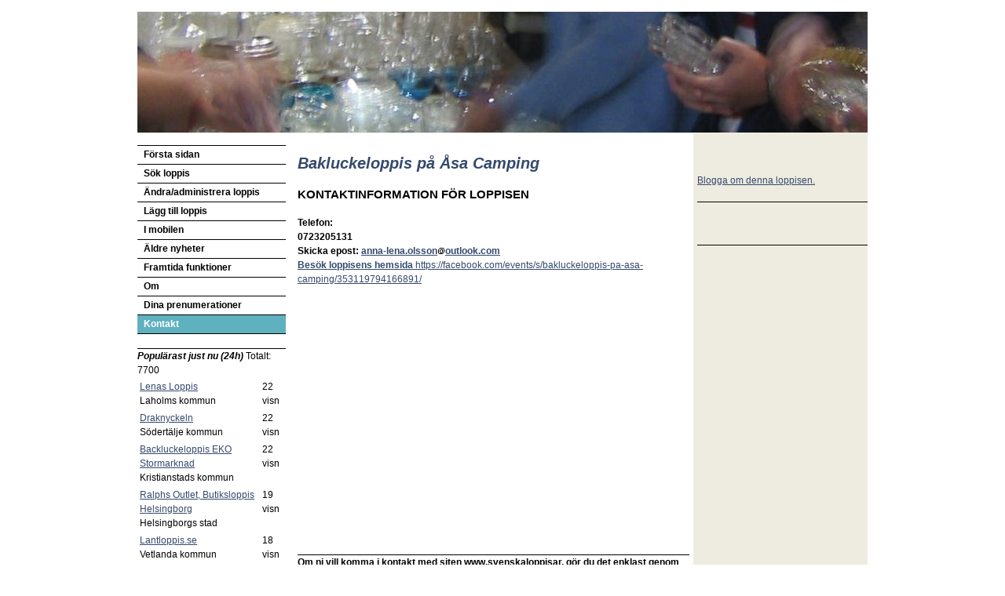

--- FILE ---
content_type: text/html
request_url: https://svenskaloppisar.se/kontakt.asp?id=29340
body_size: 3991
content:

<!DOCTYPE html PUBLIC "-//W3C//DTD HTML 4.01 Transitional//EN" "http://www.w3.org/TR/html4/loose.dtd">
<html>
<head>
<meta http-equiv="content-type" content="text/html; charset=ISO-8859-1">
<META HTTP-EQUIV="EXPIRES" CONTENT="Sat, 24 Jan 2026 10:00:00 CET">
<meta name="viewport" content="width=device-width, initial-scale=1">
<title>kontakt</title>
<meta name="title" content="kontakt">
<meta name="description" content="Loppmarknader, loppisar, secondhandbutiker och auktioner i Sverige. En sida där 'alla' loppisar är samlade. Gratis annonsering och sökning. Allt kostnadsfritt. Lägg in kartor och GPS koordinater, vägbeskrivningar skapas automatiskt. Sök på plats, bord eller baklucka att hyra och boka">
 <meta name="keywords" content="loppis, loppisar, loppmarknad, loppmarknader, lopp marknad, lopp, marknad, loppisbutik, loppis butik, loppisvaruhus, loppis varuhus secondhand, second hand, butiker, bakluckeloppis, fyndrunda, fyndhörna, baklucke, secondhandbutiker, auktion, auktoner, annonsering, garageloppis, garageförsäljning, garage, försäljning, auktioner, hyra, bord, gå på loppis, ha en loppis, förening, sök loppis">
 
 	<meta name="ICBM" content="">
	<meta name="geo.position" content="">

 
 <link rel="stylesheet" type="text/css" href="style.css">
	<script language="javascript"  type="text/javascript">
		function antiEmailRobot(imgsrc, name, domain){
			document.write("<a href=" + "mail" + "t" + "o:" + name + "@" + domain + ">" + name + "<img valign=absmiddle src=" + imgsrc + " border=0>" + domain + "<"+"/"+"a>")
		}
		function antiEmailRobot2(name, domain){
			document.write("<a href=" + "mail" + "t" + "o:" + name + "@" + domain + ">")
		}
		function antiEmailRobot3(name, domain, subject){
			document.write("<a href=" + "mail" + "t" + "o:" + name + "@" + domain + "?subject=" + subject +">")
		}

		function toggle_it(itemID){ 
		// Toggle visibility between none and inline 
		if ((document.getElementById(itemID).style.display == 'none')) 
		{ 
		document.getElementById(itemID).style.display = ''; 
		} else { 
		document.getElementById(itemID).style.display = 'none'; 
		} 
		} 
	</script>
	
	<script type="text/javascript" src="http://apis.google.com/js/plusone.js">
		{lang: 'sv'}
	</script>
	<script type="text/javascript">

	  var _gaq = _gaq || [];
	  _gaq.push(['_setAccount', 'UA-2241216-1']);
	  _gaq.push(['_trackPageview']);

	  (function() {
		var ga = document.createElement('script'); ga.type = 'text/javascript'; ga.async = true;
		ga.src = ('https:' == document.location.protocol ? 'https://ssl' : 'http://www') + '.google-analytics.com/ga.js';
		var s = document.getElementsByTagName('script')[0]; s.parentNode.insertBefore(ga, s);
	  })();

	</script>
</head>
<body>
<table border="0" cellpadding="0" cellspacing="0" class="maintable">
	<tr>
		<td class="toplogo" colspan="3" style="background-color: #EEECE0;">
			<br />
				<center>
					<script type="text/javascript"><!--
					google_ad_client = "pub-3128443930277141";
					/* Svenskaloppisar leader */
					google_ad_slot = "3886897781";
					google_ad_width = 728;
					google_ad_height = 90;
					//-->
					</script>
					<script type="text/javascript"
					src="http://pagead2.googlesyndication.com/pagead/show_ads.js">
					</script>
				</center>

		</td>
	</tr>
	<tr>
		<td class="leftmenu">
			<a href="/" class="menu">Första sidan</a>
			<a href="sok.asp?newsearch=1" class="menu">Sök loppis</a>
			<a href="adminmeny.asp?id=&loppisnamn=" class="menu">Ändra/administrera loppis</a>
			<a href="addloppis.asp" class="menu">Lägg till loppis</a>
			<a href="mobilloppisar.asp" class="menu">I mobilen</a>
			<a href="nyheter.asp" class="menu">Äldre nyheter</a>
			<a href="funktioner.asp" class="menu">Framtida funktioner</a>
			<a href="omsl.asp" class="menu">Om</a>
			<a href="/prenumerationer.asp?email=" class="menu">Dina prenumerationer</a>
			<a href="kontakt.asp?id=29340" class="selmenu">Kontakt</a>
		 
			<div class="divider"></div>
			
			
			<center>
				<!--<script type="text/javascript"><!--
				google_ad_client = "pub-3128443930277141";
				/* 180x150, skapad 2010-02-24 */
				google_ad_slot = "1945284881";
				google_ad_width = 180;
				google_ad_height = 150;
				//-->
				<!--</script>
				<script type="text/javascript"
				src="http://pagead2.googlesyndication.com/pagead/show_ads.js">
				</script>-->
				<!--<a href="http://www.deelo.se/tavla-och-vinn-en-ipad-2-med-deelo/8717472ab1a51de1d372e1339175ef1/" target="_blank"><img src="/bilder/ads/deeloannons185x154.jpg"></a>-->
			</center><br />
			<div class="divider"></div>
			
<b><i>Populärast just nu (24h)</i></b>
Totalt: 7700
<table>

	<tr><td>
			<a href="/visaloppis.asp?id=1061">Lenas Loppis</a><br />
			Laholms kommun
		</td>
		<td valign="top">
			22 visn
		</td>
	</tr>
	
	
	<tr><td>
			<a href="/visaloppis.asp?id=1862">Draknyckeln</a><br />
			Södertälje kommun
		</td>
		<td valign="top">
			22 visn
		</td>
	</tr>
	
	
	<tr><td>
			<a href="/visaloppis.asp?id=21655">Backluckeloppis EKO Stormarknad</a><br />
			Kristianstads kommun
		</td>
		<td valign="top">
			22 visn
		</td>
	</tr>
	
	
	<tr><td>
			<a href="/visaloppis.asp?id=14496">Ralphs Outlet, Butiksloppis Helsingborg</a><br />
			Helsingborgs stad
		</td>
		<td valign="top">
			19 visn
		</td>
	</tr>
	
	
	<tr><td>
			<a href="/visaloppis.asp?id=11378">Lantloppis.se</a><br />
			Vetlanda kommun
		</td>
		<td valign="top">
			18 visn
		</td>
	</tr>
	
	
</table>
</div>
<div id="divider"></div><br />
			<div class="divider"></div>
			
<div style="padding-left: 5px;"><b><i>Senaste inlagda loppisarna</i></b>&nbsp;<a href="http://feeds.feedburner.com/Svenskaloppisarse-SenasteInlagdaLoppisarna" title="Senaste inlagda loppisarna som RSS-flöde"><img src="/img/rssIcon.png" width="16" height="16" border="0"></a><br />

			<b><a href="visaloppis.asp?id=1604">MEGALOPPIS NOLIA UMEÅ</a></b> 
			<br />var: Signalv. 3 Umeå  i Umeå
			<br />Umeå kommun
				<br />Datum: 2026-5-17
				<br />Datum: 2026-5-16
			<div class="dotteddivider"></div>
		
			<b><a href="visaloppis.asp?id=16244">Källstorps Loppis</a></b> 
			<br />var: Källstorpsvägen 256-0  i Källstorp 
			<br />Trelleborgs kommun
				<br />Datum: 2026-1-25
			<div class="dotteddivider"></div>
		
			<b><a href="visaloppis.asp?id=30907">NORRLANDSLOPPISEN</a></b> 
			<br />var: VÄLTBOTTENVÄGEN FAGERVIK  i TIMRÅ KOMUN
			<br />Timrå kommun
				<br />Datum: 2026-8-29
</div><br />
			
			
		</td>
		<td class="content_left"><!-- #################### content left #################### -->

		<h2>Bakluckeloppis på Åsa Camping</h2>
		<br /><h3>Kontaktinformation för loppisen</h3>
			<br /><b>Telefon:<br /> 0723205131</b>
			<br /><b>Skicka epost: <script language=javascript type=text/javascript>antiEmailRobot('/img/at.gif', 'anna-lena.olsson', 'outlook.com')</script></b>
			<br /><b><a href="https://facebook.com/events/s/bakluckeloppis-pa-asa-camping/353119794166891/" target="_blank" rel="nofollow" alt="Besök hemsidan">Besök loppisens hemsida </b>https://facebook.com/events/s/bakluckeloppis-pa-asa-camping/353119794166891/</a>
		<br />
		<br />
		<br /><br /><br /><br /><br /><br /><br /><br /><br /><br /><br /><br /><br /><br /><br /><br /><br /><br />
		<div class="divider"></div>
		
		
		
			<b>Om ni vill komma i kontakt med siten www.svenskaloppisar, gör du det enklast genom att använda epostadressen nedan. OBSERVERA att vi inte är en loppis, och därför inte tar emot några varor, utan kan bara svara på frågor kring webbsidan www.svenskaloppisar.se.</b>
			<br />
			<br /><br /><script language=javascript type=text/javascript>antiEmailRobot('/img/at.gif', 'info', 'svenskaloppisar.se')</script> 
			<br />
	
	
	

<br />


  </td><td class="content_right" style="background-color: #EEECE0;"><!-- #################### content right #################### -->



<!-- include virtual="/inc/slumpbildalla.asp" -->
  <br />
<!-- include virtual="/inc/top5sok.asp" -->
<!-- include virtual="/inc/topetiketter.asp" -->
<br /><a href="/blogga_om_svenskaloppisar.asp">Blogga om denna loppisen.</a><br />

<br /><div class="divider"></div><br />

<center>
<script type="text/javascript"><!--
google_ad_client = "pub-3128443930277141";
/* Svenskaloppisar Skyscraper */
google_ad_slot = "1909577248";
google_ad_width = 160;
google_ad_height = 600;
//-->
</script>
<script type="text/javascript"
src="http://pagead2.googlesyndication.com/pagead/show_ads.js">
</script>
</center>
<br />
<br /><div class="divider"></div>
  <br />
   <div><br /> <g:plusone></g:plusone></div>

<!--<br /><h3>Bloggar om<br />svenskaloppisar.se</h3>-->
<!-- include virtual="/inc/rssreader2.asp" -->

<br />
<!--<img src="img/" alt="123" align="right" style="margin: 0px 0px 0px 40px;">-->



  <!-- #################### content end #################### --></td>
 </tr>
 <tr>
	<td class="" colspan="3" style="padding: 10px;background-color: #EEECE0;"><!--kontakt: <script language=javascript type=text/javascript>antiEmailRobot('/img/at.gif', 'info', 'svenskaloppisar.se')</script>-->
			

    </td>
 </tr>
</table>
</form>
<!-- Google Analytics old code svenskaloppisar sist i right_o_bottom.asp

-->
</body>
</html>


--- FILE ---
content_type: text/css
request_url: https://svenskaloppisar.se/style.css
body_size: 1008
content:
td					{ font-family: verdana, helvetica, sans-serif; font-size: 12px; line-height: 18px; }
h1					{ font-family: verdana, helvetica, sans-serif; font-size: 26px; margin: 6px 0px 12px 0px; color: #000000; font-weight: bold; text-transform: capitalize; }
h2					{ font-family: verdana, helvetica, sans-serif; font-size: 20px; font-style: italic; margin: 14px 0px 4px 0px; color: #35496c; }
h3					{ font-family: verdana, helvetica, sans-serif; font-size: 15px; margin: 0px; font-weight: bold; border: 0px; padding: 0px; text-transform: uppercase; }
ul,ol				{ margin: 6px 10px 10px 30px; padding: 0px; }
li					{ margin: 2px 0px 2px 0px; }
hr					{ height: 1px; border-width: 0px; color: #000000; background: #000000; }
img					{ border-color: #888888 #000000 #000000 #888888; }
a:link				{ color: #35496c; text-decoration: underline; }
a:visited			{ color: #60b1bf; text-decoration: underline; }
a:active			{ color: #000000; text-decoration: underline; }
a:hover				{ color: #000000; text-decoration: underline; }
a.menu				{ display: block; text-decoration: none; font-weight: bold; border-width: 1px 0px 0px 0px; border-style: solid; border-color: #000000; padding: 5px 8px 5px 8px; margin: 0px; vertical-align: top; line-height: 13px; text-align: left; }
a.selmenu			{ display: block; text-decoration: none; font-weight: bold; border-width: 1px 0px 0px 0px; border-style: solid; border-color: #000000; padding: 5px 8px 5px 8px; margin: 0px; vertical-align: top; line-height: 13px; text-align: left; }
a.submenu			{ display: block; text-decoration: none; font-weight: bold; border-width: 0px 0px 0px 0px; border-style: solid; border-color: #000000; padding: 2px 8px 4px 8px; margin: 0px; vertical-align: top; line-height: 9px; text-align: left; }
a.submens			{ display: block; text-decoration: none; font-weight: bold; border-width: 0px 0px 0px 0px; border-style: solid; border-color: #000000; padding: 2px 8px 4px 8px; margin: 0px; vertical-align: top; line-height: 9px; text-align: left; }
a.menu:link			{ color: #000000; }
a.menu:visited		{ color: #000000; }
a.menu:active		{ color: #000000; background: #60b1bf; }
a.menu:hover		{ color: #000000; background: #60b1bf; }
a.selmenu:link			{ color: #FFFFFF; background: #60b1bf; }
a.selmenu:visited		{ color: #FFFFFF; background: #60b1bf; }
a.selmenu:active		{ color: #000000; background: #60b1bf; }
a.selmenu:hover		{ color: #000000; background: #60b1bf; }
a.submenu:link		{ color: #000000; }
a.submenu:visited	{ color: #000000; }
a.submenu:active	{ color: #000000; background: #60b1bf; }
a.submenu:hover		{ color: #000000; background: #60b1bf; }
a.submens:link		{ color: #FFFFFF; background: #60b1bf; }
a.submens:visited	{ color: #FFFFFF; background: #60b1bf; }
a.submens:active	{ color: #000000; background: #60b1bf; }
a.submens:hover		{ color: #000000; background: #60b1bf; }
body				{ background: #FFFFFF; color: #000000; margin-left: auto; margin-right: auto; width: 930px; margin-top: 15px; margin-bottom: 30px; }
.toplogo			{ background-image: url(img/glasloppis_930.jpg); width: 930px; height: 155px; background-repeat: no-repeat; }
.leftmenu			{ vertical-align: top; padding: 15px 0px 0px 0px; width: 150px; }
.content			{ vertical-align: top; padding: 15px 0px 0px 15px; width: 780px; }
.content_left		{ vertical-align: top; padding: 15px 5px 0px 15px; width: 390px; }
.content_right		{ vertical-align: top; padding: 15px 0px 0px 5px; width: 170px; }
.right_bar		{ vertical-align: top; padding: 15px 0px 0px 5px; width: 170px; }
.divider			{ 	border-bottom: 1px solid Black; }
.dotteddivider		{ border-bottom: 1px dashed Black; }
.past				{ color: #D3D3D3; }
.present			{ color: #000000; font-weight: bold; }
.future				{ color: #FF0000; }